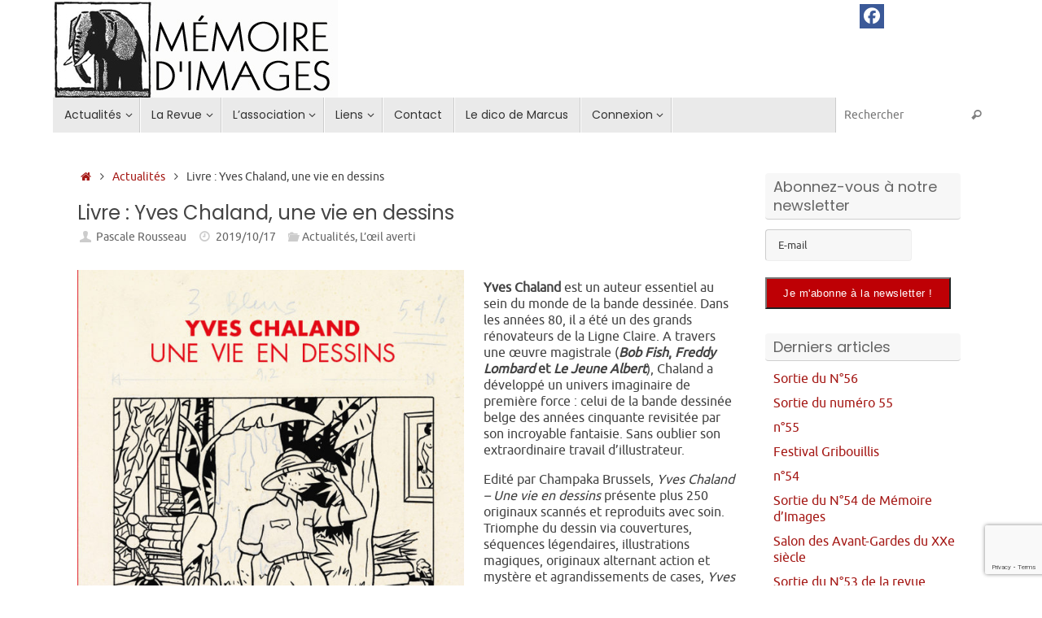

--- FILE ---
content_type: text/html; charset=utf-8
request_url: https://www.google.com/recaptcha/api2/anchor?ar=1&k=6LdmOokUAAAAAMuRRLHzHWgKa7RbYHcyyYPGc5FV&co=aHR0cHM6Ly9tZW1vaXJlZGltYWdlcy5uZXQ6NDQz&hl=en&v=PoyoqOPhxBO7pBk68S4YbpHZ&size=invisible&anchor-ms=20000&execute-ms=30000&cb=iogfas3tdbsz
body_size: 48475
content:
<!DOCTYPE HTML><html dir="ltr" lang="en"><head><meta http-equiv="Content-Type" content="text/html; charset=UTF-8">
<meta http-equiv="X-UA-Compatible" content="IE=edge">
<title>reCAPTCHA</title>
<style type="text/css">
/* cyrillic-ext */
@font-face {
  font-family: 'Roboto';
  font-style: normal;
  font-weight: 400;
  font-stretch: 100%;
  src: url(//fonts.gstatic.com/s/roboto/v48/KFO7CnqEu92Fr1ME7kSn66aGLdTylUAMa3GUBHMdazTgWw.woff2) format('woff2');
  unicode-range: U+0460-052F, U+1C80-1C8A, U+20B4, U+2DE0-2DFF, U+A640-A69F, U+FE2E-FE2F;
}
/* cyrillic */
@font-face {
  font-family: 'Roboto';
  font-style: normal;
  font-weight: 400;
  font-stretch: 100%;
  src: url(//fonts.gstatic.com/s/roboto/v48/KFO7CnqEu92Fr1ME7kSn66aGLdTylUAMa3iUBHMdazTgWw.woff2) format('woff2');
  unicode-range: U+0301, U+0400-045F, U+0490-0491, U+04B0-04B1, U+2116;
}
/* greek-ext */
@font-face {
  font-family: 'Roboto';
  font-style: normal;
  font-weight: 400;
  font-stretch: 100%;
  src: url(//fonts.gstatic.com/s/roboto/v48/KFO7CnqEu92Fr1ME7kSn66aGLdTylUAMa3CUBHMdazTgWw.woff2) format('woff2');
  unicode-range: U+1F00-1FFF;
}
/* greek */
@font-face {
  font-family: 'Roboto';
  font-style: normal;
  font-weight: 400;
  font-stretch: 100%;
  src: url(//fonts.gstatic.com/s/roboto/v48/KFO7CnqEu92Fr1ME7kSn66aGLdTylUAMa3-UBHMdazTgWw.woff2) format('woff2');
  unicode-range: U+0370-0377, U+037A-037F, U+0384-038A, U+038C, U+038E-03A1, U+03A3-03FF;
}
/* math */
@font-face {
  font-family: 'Roboto';
  font-style: normal;
  font-weight: 400;
  font-stretch: 100%;
  src: url(//fonts.gstatic.com/s/roboto/v48/KFO7CnqEu92Fr1ME7kSn66aGLdTylUAMawCUBHMdazTgWw.woff2) format('woff2');
  unicode-range: U+0302-0303, U+0305, U+0307-0308, U+0310, U+0312, U+0315, U+031A, U+0326-0327, U+032C, U+032F-0330, U+0332-0333, U+0338, U+033A, U+0346, U+034D, U+0391-03A1, U+03A3-03A9, U+03B1-03C9, U+03D1, U+03D5-03D6, U+03F0-03F1, U+03F4-03F5, U+2016-2017, U+2034-2038, U+203C, U+2040, U+2043, U+2047, U+2050, U+2057, U+205F, U+2070-2071, U+2074-208E, U+2090-209C, U+20D0-20DC, U+20E1, U+20E5-20EF, U+2100-2112, U+2114-2115, U+2117-2121, U+2123-214F, U+2190, U+2192, U+2194-21AE, U+21B0-21E5, U+21F1-21F2, U+21F4-2211, U+2213-2214, U+2216-22FF, U+2308-230B, U+2310, U+2319, U+231C-2321, U+2336-237A, U+237C, U+2395, U+239B-23B7, U+23D0, U+23DC-23E1, U+2474-2475, U+25AF, U+25B3, U+25B7, U+25BD, U+25C1, U+25CA, U+25CC, U+25FB, U+266D-266F, U+27C0-27FF, U+2900-2AFF, U+2B0E-2B11, U+2B30-2B4C, U+2BFE, U+3030, U+FF5B, U+FF5D, U+1D400-1D7FF, U+1EE00-1EEFF;
}
/* symbols */
@font-face {
  font-family: 'Roboto';
  font-style: normal;
  font-weight: 400;
  font-stretch: 100%;
  src: url(//fonts.gstatic.com/s/roboto/v48/KFO7CnqEu92Fr1ME7kSn66aGLdTylUAMaxKUBHMdazTgWw.woff2) format('woff2');
  unicode-range: U+0001-000C, U+000E-001F, U+007F-009F, U+20DD-20E0, U+20E2-20E4, U+2150-218F, U+2190, U+2192, U+2194-2199, U+21AF, U+21E6-21F0, U+21F3, U+2218-2219, U+2299, U+22C4-22C6, U+2300-243F, U+2440-244A, U+2460-24FF, U+25A0-27BF, U+2800-28FF, U+2921-2922, U+2981, U+29BF, U+29EB, U+2B00-2BFF, U+4DC0-4DFF, U+FFF9-FFFB, U+10140-1018E, U+10190-1019C, U+101A0, U+101D0-101FD, U+102E0-102FB, U+10E60-10E7E, U+1D2C0-1D2D3, U+1D2E0-1D37F, U+1F000-1F0FF, U+1F100-1F1AD, U+1F1E6-1F1FF, U+1F30D-1F30F, U+1F315, U+1F31C, U+1F31E, U+1F320-1F32C, U+1F336, U+1F378, U+1F37D, U+1F382, U+1F393-1F39F, U+1F3A7-1F3A8, U+1F3AC-1F3AF, U+1F3C2, U+1F3C4-1F3C6, U+1F3CA-1F3CE, U+1F3D4-1F3E0, U+1F3ED, U+1F3F1-1F3F3, U+1F3F5-1F3F7, U+1F408, U+1F415, U+1F41F, U+1F426, U+1F43F, U+1F441-1F442, U+1F444, U+1F446-1F449, U+1F44C-1F44E, U+1F453, U+1F46A, U+1F47D, U+1F4A3, U+1F4B0, U+1F4B3, U+1F4B9, U+1F4BB, U+1F4BF, U+1F4C8-1F4CB, U+1F4D6, U+1F4DA, U+1F4DF, U+1F4E3-1F4E6, U+1F4EA-1F4ED, U+1F4F7, U+1F4F9-1F4FB, U+1F4FD-1F4FE, U+1F503, U+1F507-1F50B, U+1F50D, U+1F512-1F513, U+1F53E-1F54A, U+1F54F-1F5FA, U+1F610, U+1F650-1F67F, U+1F687, U+1F68D, U+1F691, U+1F694, U+1F698, U+1F6AD, U+1F6B2, U+1F6B9-1F6BA, U+1F6BC, U+1F6C6-1F6CF, U+1F6D3-1F6D7, U+1F6E0-1F6EA, U+1F6F0-1F6F3, U+1F6F7-1F6FC, U+1F700-1F7FF, U+1F800-1F80B, U+1F810-1F847, U+1F850-1F859, U+1F860-1F887, U+1F890-1F8AD, U+1F8B0-1F8BB, U+1F8C0-1F8C1, U+1F900-1F90B, U+1F93B, U+1F946, U+1F984, U+1F996, U+1F9E9, U+1FA00-1FA6F, U+1FA70-1FA7C, U+1FA80-1FA89, U+1FA8F-1FAC6, U+1FACE-1FADC, U+1FADF-1FAE9, U+1FAF0-1FAF8, U+1FB00-1FBFF;
}
/* vietnamese */
@font-face {
  font-family: 'Roboto';
  font-style: normal;
  font-weight: 400;
  font-stretch: 100%;
  src: url(//fonts.gstatic.com/s/roboto/v48/KFO7CnqEu92Fr1ME7kSn66aGLdTylUAMa3OUBHMdazTgWw.woff2) format('woff2');
  unicode-range: U+0102-0103, U+0110-0111, U+0128-0129, U+0168-0169, U+01A0-01A1, U+01AF-01B0, U+0300-0301, U+0303-0304, U+0308-0309, U+0323, U+0329, U+1EA0-1EF9, U+20AB;
}
/* latin-ext */
@font-face {
  font-family: 'Roboto';
  font-style: normal;
  font-weight: 400;
  font-stretch: 100%;
  src: url(//fonts.gstatic.com/s/roboto/v48/KFO7CnqEu92Fr1ME7kSn66aGLdTylUAMa3KUBHMdazTgWw.woff2) format('woff2');
  unicode-range: U+0100-02BA, U+02BD-02C5, U+02C7-02CC, U+02CE-02D7, U+02DD-02FF, U+0304, U+0308, U+0329, U+1D00-1DBF, U+1E00-1E9F, U+1EF2-1EFF, U+2020, U+20A0-20AB, U+20AD-20C0, U+2113, U+2C60-2C7F, U+A720-A7FF;
}
/* latin */
@font-face {
  font-family: 'Roboto';
  font-style: normal;
  font-weight: 400;
  font-stretch: 100%;
  src: url(//fonts.gstatic.com/s/roboto/v48/KFO7CnqEu92Fr1ME7kSn66aGLdTylUAMa3yUBHMdazQ.woff2) format('woff2');
  unicode-range: U+0000-00FF, U+0131, U+0152-0153, U+02BB-02BC, U+02C6, U+02DA, U+02DC, U+0304, U+0308, U+0329, U+2000-206F, U+20AC, U+2122, U+2191, U+2193, U+2212, U+2215, U+FEFF, U+FFFD;
}
/* cyrillic-ext */
@font-face {
  font-family: 'Roboto';
  font-style: normal;
  font-weight: 500;
  font-stretch: 100%;
  src: url(//fonts.gstatic.com/s/roboto/v48/KFO7CnqEu92Fr1ME7kSn66aGLdTylUAMa3GUBHMdazTgWw.woff2) format('woff2');
  unicode-range: U+0460-052F, U+1C80-1C8A, U+20B4, U+2DE0-2DFF, U+A640-A69F, U+FE2E-FE2F;
}
/* cyrillic */
@font-face {
  font-family: 'Roboto';
  font-style: normal;
  font-weight: 500;
  font-stretch: 100%;
  src: url(//fonts.gstatic.com/s/roboto/v48/KFO7CnqEu92Fr1ME7kSn66aGLdTylUAMa3iUBHMdazTgWw.woff2) format('woff2');
  unicode-range: U+0301, U+0400-045F, U+0490-0491, U+04B0-04B1, U+2116;
}
/* greek-ext */
@font-face {
  font-family: 'Roboto';
  font-style: normal;
  font-weight: 500;
  font-stretch: 100%;
  src: url(//fonts.gstatic.com/s/roboto/v48/KFO7CnqEu92Fr1ME7kSn66aGLdTylUAMa3CUBHMdazTgWw.woff2) format('woff2');
  unicode-range: U+1F00-1FFF;
}
/* greek */
@font-face {
  font-family: 'Roboto';
  font-style: normal;
  font-weight: 500;
  font-stretch: 100%;
  src: url(//fonts.gstatic.com/s/roboto/v48/KFO7CnqEu92Fr1ME7kSn66aGLdTylUAMa3-UBHMdazTgWw.woff2) format('woff2');
  unicode-range: U+0370-0377, U+037A-037F, U+0384-038A, U+038C, U+038E-03A1, U+03A3-03FF;
}
/* math */
@font-face {
  font-family: 'Roboto';
  font-style: normal;
  font-weight: 500;
  font-stretch: 100%;
  src: url(//fonts.gstatic.com/s/roboto/v48/KFO7CnqEu92Fr1ME7kSn66aGLdTylUAMawCUBHMdazTgWw.woff2) format('woff2');
  unicode-range: U+0302-0303, U+0305, U+0307-0308, U+0310, U+0312, U+0315, U+031A, U+0326-0327, U+032C, U+032F-0330, U+0332-0333, U+0338, U+033A, U+0346, U+034D, U+0391-03A1, U+03A3-03A9, U+03B1-03C9, U+03D1, U+03D5-03D6, U+03F0-03F1, U+03F4-03F5, U+2016-2017, U+2034-2038, U+203C, U+2040, U+2043, U+2047, U+2050, U+2057, U+205F, U+2070-2071, U+2074-208E, U+2090-209C, U+20D0-20DC, U+20E1, U+20E5-20EF, U+2100-2112, U+2114-2115, U+2117-2121, U+2123-214F, U+2190, U+2192, U+2194-21AE, U+21B0-21E5, U+21F1-21F2, U+21F4-2211, U+2213-2214, U+2216-22FF, U+2308-230B, U+2310, U+2319, U+231C-2321, U+2336-237A, U+237C, U+2395, U+239B-23B7, U+23D0, U+23DC-23E1, U+2474-2475, U+25AF, U+25B3, U+25B7, U+25BD, U+25C1, U+25CA, U+25CC, U+25FB, U+266D-266F, U+27C0-27FF, U+2900-2AFF, U+2B0E-2B11, U+2B30-2B4C, U+2BFE, U+3030, U+FF5B, U+FF5D, U+1D400-1D7FF, U+1EE00-1EEFF;
}
/* symbols */
@font-face {
  font-family: 'Roboto';
  font-style: normal;
  font-weight: 500;
  font-stretch: 100%;
  src: url(//fonts.gstatic.com/s/roboto/v48/KFO7CnqEu92Fr1ME7kSn66aGLdTylUAMaxKUBHMdazTgWw.woff2) format('woff2');
  unicode-range: U+0001-000C, U+000E-001F, U+007F-009F, U+20DD-20E0, U+20E2-20E4, U+2150-218F, U+2190, U+2192, U+2194-2199, U+21AF, U+21E6-21F0, U+21F3, U+2218-2219, U+2299, U+22C4-22C6, U+2300-243F, U+2440-244A, U+2460-24FF, U+25A0-27BF, U+2800-28FF, U+2921-2922, U+2981, U+29BF, U+29EB, U+2B00-2BFF, U+4DC0-4DFF, U+FFF9-FFFB, U+10140-1018E, U+10190-1019C, U+101A0, U+101D0-101FD, U+102E0-102FB, U+10E60-10E7E, U+1D2C0-1D2D3, U+1D2E0-1D37F, U+1F000-1F0FF, U+1F100-1F1AD, U+1F1E6-1F1FF, U+1F30D-1F30F, U+1F315, U+1F31C, U+1F31E, U+1F320-1F32C, U+1F336, U+1F378, U+1F37D, U+1F382, U+1F393-1F39F, U+1F3A7-1F3A8, U+1F3AC-1F3AF, U+1F3C2, U+1F3C4-1F3C6, U+1F3CA-1F3CE, U+1F3D4-1F3E0, U+1F3ED, U+1F3F1-1F3F3, U+1F3F5-1F3F7, U+1F408, U+1F415, U+1F41F, U+1F426, U+1F43F, U+1F441-1F442, U+1F444, U+1F446-1F449, U+1F44C-1F44E, U+1F453, U+1F46A, U+1F47D, U+1F4A3, U+1F4B0, U+1F4B3, U+1F4B9, U+1F4BB, U+1F4BF, U+1F4C8-1F4CB, U+1F4D6, U+1F4DA, U+1F4DF, U+1F4E3-1F4E6, U+1F4EA-1F4ED, U+1F4F7, U+1F4F9-1F4FB, U+1F4FD-1F4FE, U+1F503, U+1F507-1F50B, U+1F50D, U+1F512-1F513, U+1F53E-1F54A, U+1F54F-1F5FA, U+1F610, U+1F650-1F67F, U+1F687, U+1F68D, U+1F691, U+1F694, U+1F698, U+1F6AD, U+1F6B2, U+1F6B9-1F6BA, U+1F6BC, U+1F6C6-1F6CF, U+1F6D3-1F6D7, U+1F6E0-1F6EA, U+1F6F0-1F6F3, U+1F6F7-1F6FC, U+1F700-1F7FF, U+1F800-1F80B, U+1F810-1F847, U+1F850-1F859, U+1F860-1F887, U+1F890-1F8AD, U+1F8B0-1F8BB, U+1F8C0-1F8C1, U+1F900-1F90B, U+1F93B, U+1F946, U+1F984, U+1F996, U+1F9E9, U+1FA00-1FA6F, U+1FA70-1FA7C, U+1FA80-1FA89, U+1FA8F-1FAC6, U+1FACE-1FADC, U+1FADF-1FAE9, U+1FAF0-1FAF8, U+1FB00-1FBFF;
}
/* vietnamese */
@font-face {
  font-family: 'Roboto';
  font-style: normal;
  font-weight: 500;
  font-stretch: 100%;
  src: url(//fonts.gstatic.com/s/roboto/v48/KFO7CnqEu92Fr1ME7kSn66aGLdTylUAMa3OUBHMdazTgWw.woff2) format('woff2');
  unicode-range: U+0102-0103, U+0110-0111, U+0128-0129, U+0168-0169, U+01A0-01A1, U+01AF-01B0, U+0300-0301, U+0303-0304, U+0308-0309, U+0323, U+0329, U+1EA0-1EF9, U+20AB;
}
/* latin-ext */
@font-face {
  font-family: 'Roboto';
  font-style: normal;
  font-weight: 500;
  font-stretch: 100%;
  src: url(//fonts.gstatic.com/s/roboto/v48/KFO7CnqEu92Fr1ME7kSn66aGLdTylUAMa3KUBHMdazTgWw.woff2) format('woff2');
  unicode-range: U+0100-02BA, U+02BD-02C5, U+02C7-02CC, U+02CE-02D7, U+02DD-02FF, U+0304, U+0308, U+0329, U+1D00-1DBF, U+1E00-1E9F, U+1EF2-1EFF, U+2020, U+20A0-20AB, U+20AD-20C0, U+2113, U+2C60-2C7F, U+A720-A7FF;
}
/* latin */
@font-face {
  font-family: 'Roboto';
  font-style: normal;
  font-weight: 500;
  font-stretch: 100%;
  src: url(//fonts.gstatic.com/s/roboto/v48/KFO7CnqEu92Fr1ME7kSn66aGLdTylUAMa3yUBHMdazQ.woff2) format('woff2');
  unicode-range: U+0000-00FF, U+0131, U+0152-0153, U+02BB-02BC, U+02C6, U+02DA, U+02DC, U+0304, U+0308, U+0329, U+2000-206F, U+20AC, U+2122, U+2191, U+2193, U+2212, U+2215, U+FEFF, U+FFFD;
}
/* cyrillic-ext */
@font-face {
  font-family: 'Roboto';
  font-style: normal;
  font-weight: 900;
  font-stretch: 100%;
  src: url(//fonts.gstatic.com/s/roboto/v48/KFO7CnqEu92Fr1ME7kSn66aGLdTylUAMa3GUBHMdazTgWw.woff2) format('woff2');
  unicode-range: U+0460-052F, U+1C80-1C8A, U+20B4, U+2DE0-2DFF, U+A640-A69F, U+FE2E-FE2F;
}
/* cyrillic */
@font-face {
  font-family: 'Roboto';
  font-style: normal;
  font-weight: 900;
  font-stretch: 100%;
  src: url(//fonts.gstatic.com/s/roboto/v48/KFO7CnqEu92Fr1ME7kSn66aGLdTylUAMa3iUBHMdazTgWw.woff2) format('woff2');
  unicode-range: U+0301, U+0400-045F, U+0490-0491, U+04B0-04B1, U+2116;
}
/* greek-ext */
@font-face {
  font-family: 'Roboto';
  font-style: normal;
  font-weight: 900;
  font-stretch: 100%;
  src: url(//fonts.gstatic.com/s/roboto/v48/KFO7CnqEu92Fr1ME7kSn66aGLdTylUAMa3CUBHMdazTgWw.woff2) format('woff2');
  unicode-range: U+1F00-1FFF;
}
/* greek */
@font-face {
  font-family: 'Roboto';
  font-style: normal;
  font-weight: 900;
  font-stretch: 100%;
  src: url(//fonts.gstatic.com/s/roboto/v48/KFO7CnqEu92Fr1ME7kSn66aGLdTylUAMa3-UBHMdazTgWw.woff2) format('woff2');
  unicode-range: U+0370-0377, U+037A-037F, U+0384-038A, U+038C, U+038E-03A1, U+03A3-03FF;
}
/* math */
@font-face {
  font-family: 'Roboto';
  font-style: normal;
  font-weight: 900;
  font-stretch: 100%;
  src: url(//fonts.gstatic.com/s/roboto/v48/KFO7CnqEu92Fr1ME7kSn66aGLdTylUAMawCUBHMdazTgWw.woff2) format('woff2');
  unicode-range: U+0302-0303, U+0305, U+0307-0308, U+0310, U+0312, U+0315, U+031A, U+0326-0327, U+032C, U+032F-0330, U+0332-0333, U+0338, U+033A, U+0346, U+034D, U+0391-03A1, U+03A3-03A9, U+03B1-03C9, U+03D1, U+03D5-03D6, U+03F0-03F1, U+03F4-03F5, U+2016-2017, U+2034-2038, U+203C, U+2040, U+2043, U+2047, U+2050, U+2057, U+205F, U+2070-2071, U+2074-208E, U+2090-209C, U+20D0-20DC, U+20E1, U+20E5-20EF, U+2100-2112, U+2114-2115, U+2117-2121, U+2123-214F, U+2190, U+2192, U+2194-21AE, U+21B0-21E5, U+21F1-21F2, U+21F4-2211, U+2213-2214, U+2216-22FF, U+2308-230B, U+2310, U+2319, U+231C-2321, U+2336-237A, U+237C, U+2395, U+239B-23B7, U+23D0, U+23DC-23E1, U+2474-2475, U+25AF, U+25B3, U+25B7, U+25BD, U+25C1, U+25CA, U+25CC, U+25FB, U+266D-266F, U+27C0-27FF, U+2900-2AFF, U+2B0E-2B11, U+2B30-2B4C, U+2BFE, U+3030, U+FF5B, U+FF5D, U+1D400-1D7FF, U+1EE00-1EEFF;
}
/* symbols */
@font-face {
  font-family: 'Roboto';
  font-style: normal;
  font-weight: 900;
  font-stretch: 100%;
  src: url(//fonts.gstatic.com/s/roboto/v48/KFO7CnqEu92Fr1ME7kSn66aGLdTylUAMaxKUBHMdazTgWw.woff2) format('woff2');
  unicode-range: U+0001-000C, U+000E-001F, U+007F-009F, U+20DD-20E0, U+20E2-20E4, U+2150-218F, U+2190, U+2192, U+2194-2199, U+21AF, U+21E6-21F0, U+21F3, U+2218-2219, U+2299, U+22C4-22C6, U+2300-243F, U+2440-244A, U+2460-24FF, U+25A0-27BF, U+2800-28FF, U+2921-2922, U+2981, U+29BF, U+29EB, U+2B00-2BFF, U+4DC0-4DFF, U+FFF9-FFFB, U+10140-1018E, U+10190-1019C, U+101A0, U+101D0-101FD, U+102E0-102FB, U+10E60-10E7E, U+1D2C0-1D2D3, U+1D2E0-1D37F, U+1F000-1F0FF, U+1F100-1F1AD, U+1F1E6-1F1FF, U+1F30D-1F30F, U+1F315, U+1F31C, U+1F31E, U+1F320-1F32C, U+1F336, U+1F378, U+1F37D, U+1F382, U+1F393-1F39F, U+1F3A7-1F3A8, U+1F3AC-1F3AF, U+1F3C2, U+1F3C4-1F3C6, U+1F3CA-1F3CE, U+1F3D4-1F3E0, U+1F3ED, U+1F3F1-1F3F3, U+1F3F5-1F3F7, U+1F408, U+1F415, U+1F41F, U+1F426, U+1F43F, U+1F441-1F442, U+1F444, U+1F446-1F449, U+1F44C-1F44E, U+1F453, U+1F46A, U+1F47D, U+1F4A3, U+1F4B0, U+1F4B3, U+1F4B9, U+1F4BB, U+1F4BF, U+1F4C8-1F4CB, U+1F4D6, U+1F4DA, U+1F4DF, U+1F4E3-1F4E6, U+1F4EA-1F4ED, U+1F4F7, U+1F4F9-1F4FB, U+1F4FD-1F4FE, U+1F503, U+1F507-1F50B, U+1F50D, U+1F512-1F513, U+1F53E-1F54A, U+1F54F-1F5FA, U+1F610, U+1F650-1F67F, U+1F687, U+1F68D, U+1F691, U+1F694, U+1F698, U+1F6AD, U+1F6B2, U+1F6B9-1F6BA, U+1F6BC, U+1F6C6-1F6CF, U+1F6D3-1F6D7, U+1F6E0-1F6EA, U+1F6F0-1F6F3, U+1F6F7-1F6FC, U+1F700-1F7FF, U+1F800-1F80B, U+1F810-1F847, U+1F850-1F859, U+1F860-1F887, U+1F890-1F8AD, U+1F8B0-1F8BB, U+1F8C0-1F8C1, U+1F900-1F90B, U+1F93B, U+1F946, U+1F984, U+1F996, U+1F9E9, U+1FA00-1FA6F, U+1FA70-1FA7C, U+1FA80-1FA89, U+1FA8F-1FAC6, U+1FACE-1FADC, U+1FADF-1FAE9, U+1FAF0-1FAF8, U+1FB00-1FBFF;
}
/* vietnamese */
@font-face {
  font-family: 'Roboto';
  font-style: normal;
  font-weight: 900;
  font-stretch: 100%;
  src: url(//fonts.gstatic.com/s/roboto/v48/KFO7CnqEu92Fr1ME7kSn66aGLdTylUAMa3OUBHMdazTgWw.woff2) format('woff2');
  unicode-range: U+0102-0103, U+0110-0111, U+0128-0129, U+0168-0169, U+01A0-01A1, U+01AF-01B0, U+0300-0301, U+0303-0304, U+0308-0309, U+0323, U+0329, U+1EA0-1EF9, U+20AB;
}
/* latin-ext */
@font-face {
  font-family: 'Roboto';
  font-style: normal;
  font-weight: 900;
  font-stretch: 100%;
  src: url(//fonts.gstatic.com/s/roboto/v48/KFO7CnqEu92Fr1ME7kSn66aGLdTylUAMa3KUBHMdazTgWw.woff2) format('woff2');
  unicode-range: U+0100-02BA, U+02BD-02C5, U+02C7-02CC, U+02CE-02D7, U+02DD-02FF, U+0304, U+0308, U+0329, U+1D00-1DBF, U+1E00-1E9F, U+1EF2-1EFF, U+2020, U+20A0-20AB, U+20AD-20C0, U+2113, U+2C60-2C7F, U+A720-A7FF;
}
/* latin */
@font-face {
  font-family: 'Roboto';
  font-style: normal;
  font-weight: 900;
  font-stretch: 100%;
  src: url(//fonts.gstatic.com/s/roboto/v48/KFO7CnqEu92Fr1ME7kSn66aGLdTylUAMa3yUBHMdazQ.woff2) format('woff2');
  unicode-range: U+0000-00FF, U+0131, U+0152-0153, U+02BB-02BC, U+02C6, U+02DA, U+02DC, U+0304, U+0308, U+0329, U+2000-206F, U+20AC, U+2122, U+2191, U+2193, U+2212, U+2215, U+FEFF, U+FFFD;
}

</style>
<link rel="stylesheet" type="text/css" href="https://www.gstatic.com/recaptcha/releases/PoyoqOPhxBO7pBk68S4YbpHZ/styles__ltr.css">
<script nonce="eRoO0USRT_kFbFPh4YMERg" type="text/javascript">window['__recaptcha_api'] = 'https://www.google.com/recaptcha/api2/';</script>
<script type="text/javascript" src="https://www.gstatic.com/recaptcha/releases/PoyoqOPhxBO7pBk68S4YbpHZ/recaptcha__en.js" nonce="eRoO0USRT_kFbFPh4YMERg">
      
    </script></head>
<body><div id="rc-anchor-alert" class="rc-anchor-alert"></div>
<input type="hidden" id="recaptcha-token" value="[base64]">
<script type="text/javascript" nonce="eRoO0USRT_kFbFPh4YMERg">
      recaptcha.anchor.Main.init("[\x22ainput\x22,[\x22bgdata\x22,\x22\x22,\[base64]/[base64]/[base64]/[base64]/[base64]/[base64]/[base64]/[base64]/[base64]/[base64]\\u003d\x22,\[base64]\x22,\x22RsKDfUbCiipawoJBw5zCh2RSdCRHw7PCqWAswohlA8OPG8O0BSgpGyBqwp7Ct2B3wpXCu1fCu1LDu8K2XUnCgE9WJcOPw7F+w50SHsOxIGEYRsO+R8KYw6xvw60vNi1ha8O1w5/Ct8OxL8K+KC/CqsKfIcKMwp3Dk8OPw4YYw6bDrMO2wqp3HCoxwpPDtsOnTUHDn8O8TcOVwq80UMOXeVNZWAzDm8K7b8K0wqfCkMOzcG/CgQHDhWnCpzZYX8OAAsOBwozDj8OQwpVewqpgdnhuPcOEwo0RNMOLSwPCtcK+bkLDnA0HVGleNVzCtsKOwpQvMCbCicKCdVTDjg/CrcKew4N1EcOBwq7Ck8KufsONFWHDicKMwpM2woPCicKdw6jDukLCkl0pw5kFwo8Hw5XCi8K/wpfDocOJeMKlLsO8w7p0wqTDvsKlwq9Ow6zCrw9eMsKkP8OaZVzCt8KmH0bChMO0w4cSw7hnw4MWHcOTZMKvw5kKw5vCq1vDisKnwqnCiMO1GxEaw5IAYcKBasKfVsKUdMOqVifCtxM5wpnDjMOJwoPCpFZodcKpTUg/csOVw65bwrZmO3DDhRRTw5dPw5PCmsKow7cWA8OFwrHCl8O/CWHCocKvw7k4w5xew44kIMKkw4BHw4N/OznDux7Ck8KVw6Utw7gSw53Cj8KdJcKbXzvDqMOCFsOGGXrCmsKqJBDDtm1OfRPDgivDu1k4a8OFGcKbwonDssK0bsKewro7w4k6UmEwwpshw5DCmMO7YsKLw604wrY9G8K3wqXCjcOjwo0SHcKqw55mwp3CgELCtsO5w73Cm8K/[base64]/DjcOAw4rCqsOqW8OSEsKgX8OYUMOSwrp/VMKyez8swq/DkFLDjMKJS8Opw6YmdsOce8O5w7x5w5kkwovCpsKVRC7DngLCjxAwwqrCilvCjsOVdcOIwooBcsK4PQJ5w54hesOcBDIiXUl1wrPCr8Kuw6/DnWAifcKcwrZDG3DDrRAfWsOffsKww4kZwpBqw5RvwoPDn8KUDMOdf8KTwqLDjm/DrVBhwpXCt8KuLMOsaMKgecONdcOEEsKOSsOiKwRdWcONJBxKSXY/[base64]/CgxjCkMK2HFQDBEA3wrTCt8ONGMKQwrPCvsObJ8KAfMOHG0XDoMOjLXDCo8OiECtLw5c6YCAswoUDwoQieMO/wpgmw77CosOiwqoNOHXChn1BNXbDk3XDqsK5w7zCgcKQasOqw6jDtWZmw7R2aMKxw6Nbf1rClsK+esKXwq8XwpALbUQPD8OOw5nDrMOyQMKCCcOJw6nCtwJ1w4TChsKYY8K7JTjDjHZIwpjDl8K7wozDu8K6w6V/[base64]/ClMKtwpEFw4bDijQKwqnCjMKmMwcmdR7Dsw53XMKGZnLDlMOTwqTDmgnDmMOQw5bCsMOrwpo8McOSWcKhAcOYwr/DoUNvwoFawo7CgVwQHMKsaMKPURbCsHcIEMKjwojDvsOzKAkOC1PCim7ChEDCq08WF8OQasOVV03CqFLDmg3DplfDrcOAdMO2wq3Cu8OQwot4Ei3DucOkIsONwp7ClcK/MMKJWwh8QnbDncOYPcOTOHoCw7xZw7HDgwkYw6DDoMKLwp46w68FUlMXDi5bwqxXwrvCl1kORcKew5TCrQAYCjzDrBRBAMOfZcO/[base64]/CmD50H35Qw6HDnSFKVjhINsKNQMOcLj3DvMK8SMOdw5cvSFBCwoXDuMOCB8K6WSwjOsOewrLCjBvCs0k7wpLChsOlwofCj8K4w6PCosKbw74mw4fCtMODO8O/wqLClTJUwocOeHLCoMK0w7PDsMKEDMOIOVDDoMOfVhrDv2bDncKTw78+JMKdwpjDlxDDiMOYcxtrScKxYcKsw7DDl8KHwoNLwq/[base64]/DsWbCik7CmsOrwovDi8K4McKRJw5owoDCnzQKJcK8w6/DlGErMBrCmw1ywrhUI8KdPxjDo8ObJsK5NBt5ZAMCYsOcCS3CmMO1w6ghGUc4wp3ConNFwr7CtMOQTzgNWR1Sw4UywqbCisOLw7jCig/DvcOjBsO/wqbCtC3DlWnDpwNeM8OIfyvCg8KeccODwpRzwpjCn33Ct8KpwodNw71iwrnCo3l5SMK3NFgMwo94w6cwwqfCng4LccK7w4NXwpXDu8O9w5/DkwMrFnnDpcOEwpo+w4XDmzJ7dsOEBMKfw7VHw7FCT1DDvcOrwoLDvCEBw7HCrEc5w4fDpmENwrjDj2ttwr9caTrDrBrCmMKZw5PChMOHwrJXw4XDmsKFFUrCpsK5TsK6wrxDwp0Xw4TCqSMAwpk+wqrDoHN/w4DDosKtwqxoSj/CqV81w5XDiGnDlmPCrsO/[base64]/Du8KmcAjDt8KwFi86GcKbYMO4w7/Dii3DncKTw6jDucO7wo3DvnlZCAQhwokiIDPDiMODw601w5I/w5Eawq/Cs8O7DyUvw4puw7PCt0zCm8OCdMOHL8OlwobDp8K5bUIVwrcXWF4VGsKHw7fCkiTDtMOFwoEOVMOyCTt9w7TColvDuBvDuH7CqcOZwpMyCMOgwp7DqcKAXcK0w79Mw6rCgTPDi8O2LsOrwqYuwpUZZnkSw4HCgcKDTRNkwp5dwpbCl1xiwqk/[base64]/Cu8K7wp/[base64]/Dv0d/GzbDthUhwozDsEvCsWrCtDB5woYswozCn2JeJnQJdMKcL2A2TMOlwpIMw70dw4gWwpArbA7DnDFdCcOneMKjw43CscOCw4LCnkUebsOrwroKZ8OQFGQ3WkoawrobwohcwonDlcOrGsOaw4bDu8OWGAQvCH/[base64]/Cu8Osw6lFwpxXwpIRfjPDpkTClCIlw7TDrsOoRsOJIHwQwp4nwr7CpsOqwp/ChcKkw4fCsMKwwoV/[base64]/TcKNwoMeSw3CiMO7wrzDlsO5w5k7w4LCihllesOBP2rDm8O3d3AIwpkWwqQLM8KRw5J7w6VKwqPDnVvDjsK3AsK3wq9ow6Now7nCjjVyw6XDrl7CkMOCw4VzXTVxwqbCilpdwqNVTcO/wqDCr3k5woTDtMKGD8O1HgbCvHfCsVN1w5trw5E4VsOdZEgqwpHCrcKLw4LDj8O2w5/DisOHOMKtesOcwqvCu8KGwqHDrsKRN8OAwqoVwp5LdcOow67DqcOUw6fDsMKnw7bCvREpwrDCn3hRKhXCrCPCiAMQwrjCpcOuWMOdwpXDkcKRw4lIRBPCvSzCvsKww7PCrB8MwrAxdcODw5bClMKiw6PCjMKpJcKADcKEw4LCkcOhw4PColnCsExiwozCkQPDlA9ew7/[base64]/CoMKzUXRBwrUQwpVGwpsvDUAiwrhww4XDqXR6AMOTRMK/wp5ZXWcgDWbDhAEDw4HDnT7DmMKteVTDnMOfLcO/w7HDvcOtAsKWOcOcHDvCtMOGNiBqw7MjesKqBMOrwpjDtj0RE3DDlAgDw6VxwpcbSic0FcKwacKAwogkw6Yow5t4LcKRwqpJw5hxTMK3G8KdwogDwo7CusO0JQQVE27CkMKMw7nDssOWwpHCh8KpwrZ4eEnDqsO7ZcOSw6/[base64]/[base64]/DrsKvw7nDmUUkwrgaw6Jew67DowLDsizDgQbDmcKZcEjDosKhwr/[base64]/CssKcwpDChknDqMK2wrMzUB1NBUk0wovDj8Onex7DkSMzXsOkw5pew509wqR6B1jCscOvMWbDrsKRLcOlw4TDmRdEwrzCpFNmw6UywpnDiVLDm8O9wotaNMKbwoDDq8Oyw7TCncKXwr90JDXDsCRWX8OXwpDCg8O7w4/DtsKbwqvCrMKfLcOsfmfCisKlwpolA3xYBsOTY2rCssOAwqTCicOaacKlwpPDoHzDjMKEwoPDk008w6rCjMK8GsO+HMOIfFhgD8OtTy10NAzDu3c3w4h/ISFQJMOXw6fDo1LDvB7DuMOcH8OuSMOrwrzDvsKRwp/CkQEiw5l4w5UxbFccw6HDp8KffWJuS8O1wqp1WcO5woHCknPDgcKkO8KlTsKQaMKffMKdw69pwr1cw48Vwr0HwrkVZjjDixbCq1pZw7I/w7IlIS3CssKIwobDpMOeDGTDgSfDn8KiwqjCmANnw5XDt8KyDMKpZsKAw6/DsFNOw5TCvgnCq8KRwpLCg8OgV8KnODQ7w4bCu3VKwoAMwq9VPVFHdljDlcOrwrdqRjZXwr/[base64]/DmRTDgEDChnQHUAvCiQHCnnBpBhVEQcOaN8ONwpcuZHPCgzQfEMKsYWVqw7oWwrXDr8KqcMOjwqrDs8KbwqB0w4xkE8KkBVnDhcOcd8Oxw6vDqzTCg8KmwqYkWcKsJyzDiMKyBW5kTsOJw6TCqF/DpsO0Kx1/wrvDjDXCkMOSwprCuMOzXRvClMKrwq7DuSjCnxg6wrnDlMKPwpxhw6MEworDvcK4wrDDmwTDqcOIwoHCjEF/w6Y9w48Ow4fDusKaecKRw4x3E8OTVMOqbxHCh8KUwosMw6LCqzLCiCliUyvClgclwqXDkx8Rbi7CuC7DqcKQdsKdw4xJagzDucO0PywrwrPCp8Okw7XDp8KyRMOlwrd6Gn3CucOrQnURw7TCpGTDlsK7wrbDqz/DgmPCjMOyUm99aMKfw6QaIHLDj8Kcwr4vNnbCksKYSMKKXRl2GsOsUGdmBMK4UsKGOHItbMKJw4fDtcKRD8O5dA8Lw4vDoDsIw7nCmi3DncK+woA2Dn7Cu8KsWMKkLcOJa8ONBipVw4s8w6DCnR/DrMOsOE3CrMKhwq7DmcOqD8KnSGAxFMK+w5bDiAMhYVAOwqHDiMOlIMKOGFlnIcOQwoLDmMOOw790w5XDtcK7Ky/CmmRzYiMPUcOiw4gqwqnDjlrDpMKIKsODVMO2WxJdwqVbUQx2WGN3wpkvwrjDssKcJcKYwqLCkkfClMO+DcOSw7N7w5IZw5ICK0J8RCbDuxFGJMKzwrtOeW/[base64]/[base64]/[base64]/ClMKQNcOwXnJHDsOCwoIKFUjCpsK+wo/[base64]/Dgz3ClsKhcMOMGcOuwqjCncO8KW7CpMOiwpLCmTUZw6jCiWFsRcOaXn0cwovDjlbDmsKswqrDucOiw6ADdcOdwrnCgcO1DcKiwr5lwrbDlsKWw53CuMKTG0YwwpBUL2/CpHTDrX3ChAHCqVnDm8OdHRVPwrzDsXnCnA12chXCosK7HsK8w7/DrcKbIsO/[base64]/JQlqGMOawrVJw6vCmh/CvVoCE1rDrMOlwr8fwoPChwTCqsKqwrgOw6tYOR/CvyJxwqnCvcKJCMKOw4dJw5RPVsOSVVUGw6XCswDDncOZw6QNfl0zPGfDpXzCuA5PwqzDpzPCpcOIZlnCusONYXzCq8OdFB4Twr7DncOZw7bCvMOyLEpYecKpw7kNPE96wpEbCMKtb8Kww558VsKHDjl6Q8O5OcOJw5PCpsO/wpkeTcKQPQ/CncO7OQHCrsKVwo3Cl03DusOWFFB/NMOgw6vDqHAjw47CosOZZcOGw51bM8KkRXPCg8KcwpDCjRzCskAcwqQNUHFRwr3CpBBUw6JKw6HDusKyw6jDsMKiEks5w5J8wr1fOsK+ZlPDmgLCiB1bw6/Cl8KqP8KCP19wwqtIwoPCojQWZhlcKTdwwoXCjMKIAcO+w7TCjsKeDDgiMR9LFmDCpCzCn8Ome03Dl8OFTcO3FsOFw7k/w6snwrrCoVpAAsOswocSfMKCw7XCpsOULcOPXjfCrsK4DBfCp8O7XsO6w5bDkwLCssKPw5zDrmrCnxTDoXfDpTARwpghw7QfFsOYwpYyCQ5ewq/Doi/[base64]/Cs8K/w5HCnS4yCsOlwo7DqMO/KHYqfmVFwrA6YcOewoLCil1lwpFwTww0w6hSw4fCmBIMfTFnw5dYUcO9BMKFwozDgMKvw6M+w4nCiBbDpcOYwpkZB8KXwoJtw4FwaVETw504bcKxOhvDrsO9AsO/UMKRE8OxFsOxYBDCjsO/[base64]/[base64]/DqMOywo3DqStyw7YsJsOBw7DDoDPDm8OKE8Ozwp1uw4I8wp5ewoJFGwHDuWA+w6ozR8Ovw4ZPHMKxU8OFNDkbw57DsC7CvFLCgGbDqmnCin/DvV40SxfCgU7CsHJFUsO+wp4mwqBMwqtkwqN1w5llRsO4IT3Di1ZsCMKYw4EVcxJmwolaMsKYw6Jrw5PDqcOZwoBfEcOlwo4fUcKtwr7DrMKkw4rCgih3wrTCqzMaJ8K5KMOracKYw49OwpwFw51hZnLCicOvB1jCo8KpElN0woLDrhkEdADCg8OSwrUfwq90TBZ/[base64]/[base64]/CtDZxwpLCtynCkkQzw5U6w6nDozvDpMKoaMKtwrTDtsOzw7A8MCRrw5F5N8K9wpjCi0PCgMObw4Y4wrvCoMK0w63CgGN/w5LDgCZ/YMOfMz4hwqTDgcOIwrbDnWx1IsOpKcOYwp5UdsKdbVFiwr1/fMOdwosMw4Uhw5LDtUgnw7XDt8Kew7zCp8OaNn0mMcOVJSHCrXbDljkdwpjCg8KMw7XDvzLClsOmLEfDoMOewpbCmsOZMwDChnXDhHE9woXClMKnKMKIAMKew6N9woTCncOywqAJw53ClMKCw7vCujvDvE52FsOOwoYMCE/[base64]/DlHjDn8KPwpg1worCtcO1woEPeSpvNMO/Ums4wpPCjSFdbF9ZbsO1VcOewojDvggJwpnCqTdCwr3ChcOWwqt5woLCjkbCvXDCjsKJR8KkK8Oxw4R4wqcxwqTDlcOgYX0yfC3CjMOfw5YHw6jDsRp3w6cmKcKEwp7CmsKRQcKBw7XDvcKfw686w65YAlFZwr8TAx/CqVPChMOeCVLCjWrCsxxOPsOWwq7Doj4Cwo7CicKNAG50w7XDjMO9fsKtB3fDjA/CuBIQwq99RjHCpsK0w4ROZA/[base64]/CvcKKS8KIw7zCpsOhFcOOQcK1I8OzwphVZsOfQcOvw7bCk8OGwpggwo9pw6Ugw64Zw5XDisODwovCgMKQWH5zECMRdwhLw5gNw4nDv8Kww6zDnxrDsMOrbC1mwptxFhQWwpoMFXjCpxTDtjkhwp90w6kkwqd1w5kzw7rDiC9aKsOvwqrDlw9lwrfCr03DlsKPVcOkw4/DgMK5w6/DkcOJw43DvhPCsnhnw6zDgRd4DMOsw4omwpDDvT7CuMK2a8KBwqvDlMOdH8Kuwo4zKj3Dn8OXCgNGH3JkCBV3M0PCjsOOVWw0wrlAwq5UExprwoPDmcOER0xpbcKSNF9NZDYqc8O/YcONBMKXCMKZwp4Lw6xtwrcSwqkTw6tNRTRoRnJ8wrRJdDbDuMOMw61cwr7DuC3DkwbCgsOdw4HCgWvDj8Osf8OBw7gxwpvCiV89DBJgMMK7NDA1EMOYDcKKZwzCjUnDj8K2GSlMwo9Mw55fwrnCmsKSbXsza8ORw67CvRbDnj/[base64]/CgBsBw59vWB0wwrxUw7nCggRgwo1mO8KDwr/Dp8OKw5oYwqp5PsOZw7XDosKlEcKiwqLDlyfCmVPCr8Oqw4zDjzFuL1FiwqrDuB7DhcKAJyDCqABtw7bDrAjCu3BMw4tLwrvDvcO+woF2wq3CrxTDpMKqwogULCM7wp8vLsKgw5LChlTDgErCtAXCsMOiw5whwofDh8OkwozCsyUzRcOBwp/DrMK0wpIfNUnDr8O2wpozdMKKw5zCrMOuw4/DrMKxw5DDoxDDjsKKwpY5w6FRw5gGL8OtUsKUwo9BNcOdw6rCoMOtw44ZfkA+WFrCrXjCi0rDgmrCm1sVaMKJb8OeJcKzbTQLw6wsIzHCoXHCh8OfGMK5w6zCiEROwrhDCMOAHMKEwrJJTsKfR8KeAhRpw5xYWQBjV8Oyw5fDjUnCq2oOwqnDlcKEWsKZw7/CnXTCj8KKVMOAEQUxGsKiUTRyw7kXw6Imw4Yuw5s7w4EWRMORwo4Ew5zDnMO5wr0gwojDmWIBc8KlUsOyKMKNw4/DmFY1RMKWHMKqY1rCkHHDtlvDqn9uSlDCr20Dw5XDjW3CsXMGR8K8w4PDssOmw5DCogc5WMOZC2oUw69FwqjDngPCrMOww7Y0w4PDqsOWecO/S8KpSMKna8K/wqciQsOpEUE/fMKHw4nCoMKnwrvCpcKVw4bChcOfO35mP2/CqsOxFjFGegUKUDZdw6bCkcKFAhLCpsOAMknCq1hIwos7w7XCqsOkw5xZCcO4wroORCrCqsOWw5JvPBrDg2Fow7XCjsKuwrDCkh3DrFHDh8KxwpYcw6UFY0Iyw6rCtjDCrsKswr5Hw4HCpMO6ZMOWwqgIwoxxwqLDrV/DmcOQKlTDjsOKwojDvcOIQsK0w4VCwq5ESWEgPTlSMUHDjVxTwowEw6jDosKqw6/DqMOrMcOAwoYLdsKCbcK7w6TCvDAUHhbCiSfDrnzDv8KXw6/DrMOdwoxVw44FWDDDkg7CqAjCkTHDt8Odw7VUEMOywq8/YcKpGMOVBMKbw73Co8KlwoV/[base64]/CqS0cwrrClsKfw4vCqGLCqTjClsOkw4gnw4PDsnBqGcK8w5wtw57Csg7DqUfDg8OWwrLDmh3CiMOUw4DDhlHDksK6wpTCqsKow6DCqFksdsOsw6g8w6bCpMOEUkbCrMOtciPDqQ3Ds0Nxw6/[base64]/Ck8KsU0RGJ3JBXWp+wqfCuUtzQzZAVD/DuiDDrlDCkHMyw7HDgTEUwpXChD3CuMKdw6EcRFJgJsKtenTDqcKwwpgrRQzCvSkDw4PDk8KGXMOzNQ/Dig8Iw6ApwokkcsOOK8OIw4DCjMOgwrNHMghxcVjDsDrDoADDq8O/w74gTsK+w5rDqnQ7JUbDsF3DjsKHw7/[base64]/DjMKLwoMQwoQKOcOYwqLCihkfwpLDhMOjFQnChzc8w49Cw4vDv8KFw6IvwpjCslIIw5g2wppOdWLCu8K+DcOWIcOgLcKgfMKsAkZ/cRhqQ2zCl8ODw57Cr2Vbwr5hw5TDssO0WsKEwqTCjAEewrlccXPDhCLDnTVrw7IhKx/Dli0Kwp9iw5V2CcKgSn9qw68BN8OuNlQ/[base64]/DqcKjw6BwGSIWM8O3w6bDqk4jCRbDsTjCqcOGwpJVw7/DqjbDi8O5QsOIwrbCl8OCw75ew49zw7zDjMKZwrxLwrVZwo3CqsOMG8O1ZsK2aQsuNsOPw7PCnMO8EMKuw73CokDDh8K8bB3Ch8ORVDlEwpAgXsOVfcOBfMOLOMKTwobCrSFawrN0w6gKwqAMw4XCnMK/[base64]/KQLDghZsb8OFwpLDjV5sw7d0JHHDiMKifXt5bXoNw5DCu8OvU33DrTIhwpIgw6HCtsOuQ8KMJcKZw6FXw6B3NMK5wq3CuMKqVlDCoVLDqD12wqnCmzhHH8K4RAxwJlBgwq7CvsKNCXNQfDPCocKywoJxw5/CgMOFWcO/[base64]/[base64]/[base64]/DrsKswrDDtz03fsOAwoMwSk8Ew5dFw4cLAMKfRMOVw5HDnhpqWMKgDD3CkSQyw4VObU/DocKhw60hwobCusK3OQRUwqxjKgIqwp4BJ8KEwqY0RMOQwqXCu1trwpvDscKmw5I/ZSs+EsOvbBhqwrRvMsK6w7fCvMKDw4QPwqbDqXRvwrN6w4JXcAwoY8OpJmPDsw7CqsO0w5kSwoA9wo5ZRl9QIMKXGFnCtsKHYcOXN2NSHhDDkHMFwqbCkE5OI8KEw55/wqZow4Axwr11X0RuJcOcSsKjw6hWwrs5w5rDocKzNsKxwo9ENjgJV8Kmw7hAIDQUUkQnw4/Dj8O+EcKSH8KaCS7CjH/[base64]/Dv8KNw6B1wpdUKcK6GMOEw43Dt0N2YT57wrbDssK5woPDtn3DulDDtQjClmDCmTTDn0tWwpIKBRrCs8Kwwp/CucKewpc/FHfDgsOHw7TDmWkML8KMw5LDojVewoFoW00swoc9fGnDmWYKw7UXcW9+woLCgFUZwqoBPcKTcF7DiW3CmsKXw53DncKYecKdw488w7vCm8K7wrlkDcOYwr7DgsK5A8KoXTfCgcONJy/Dn01/HcKmwrXCvcOEY8KhasKwwpDCrgXDgyLDtV7CiSbCmsKdEG0Aw4dOw4/[base64]/CmsOpP8OdCRTDjxrDonzCvcOjKF7Duz8wwqZRKmhtBcO8w4tnK8Kkw5rCok/DknbDlcKJw53DuzlRw5PDpQ9xNsKCwrrDgg/[base64]/DplbDjFJTw7oXw7k+wqFVwrw7w6ZsasOpVcKlw5HDvMOiLMKJYiPCgi8WWsOhwo3DvMO8w5hOY8OEOcOgwo/[base64]/CiH96w5onXcKtW8OGShfCrk1Rw5p8BkDDllvCsMOaw7LDm1RaaCzDgChaJMOTwqhRCBVkcUFfSG1lG1vCnyXCpcKCCGLDjinDjTDCvQHDpD/DpyHCvRrDrcOrFsK9NVTDqMOmfUpJMEFAZh/Cqn4tZzZbOcKaw7jCusOUdcODYcOSGsORfTonVGt3w6TCnsOgGGx8w5LDoXnChsOlw5PDmmvCkmEzw79pwrQJKcKOw5zDs2UswobDtD/CmMKcBsOqw68HPMKsTg5NDsK6w65YwrPCnDTChsOBw4TCk8KKwqsTw5/Cs1bDq8KiPMKlw5PClcKHwrHChFbCiGFKYknDrwsrw5EWw6TDuCzDkcK4wonDoTobEMK3w7vDlMK3IsKjw7pEw7PDisKQw7vDgsO3wrnDqMOlNBstajwAwq5KKcOlDMKpVRV8ez5Sw7zChcOewqVlwr/DtjALwoQYwqDCtRDChhNqwqrDhxbCo8KacQRkVybClMKidMObwoo1dcKqwqjCuQHCvcKuDcOhQD3DgiUvwrnCmS/CvhYvV8KQwoPDrw/CksOyd8KcUWI4TMOpw6MMXi3ChgbCknRhGMOHIsOmwonDjAnDm8OjahDDhSbDk0MVdcKjwr/ChULCqTLChAXDlVPCj0LDqhtyXSHCqsKPOMOdwoPCtcOxTyU9wqjDrcOEwqoqRxgKAcKpwpx+CcO4w7V1w5LCkcKnHloWwpHCvWMiwrnDnVNtwoULwr1/[base64]/ITArE8OUwqHDtWV0w55NKgvDkU/Dk23ChMKrBFdBw6HDo8KfwqvCsMODw6YLw7YGwpokw6p0w706wo/[base64]/CtMK4w7PCoMKic8K/w70FXsKPwq0owrnCungwwo5Kwq/DriDDoHg2J8OCV8OSbwgwwoYEdsObIsO3fVlGJmPCuxjDvknCnAjDmMOvacKSwrHDrghawqc5QMKwIyLCjcOsw5RnS1Vhw7w6w5psSMOzw484JHLCkxBkwoRzwowQVCUZw43DkcOWQXHDqBfCoMK9JMKPL8OTYxA6dMO4w4rCu8KVw4hbf8OOwqp/VwRAIS3DqcKjwpBJwpctGsKUw6I7CWdUf1jDhhZ0wqvDhMK5w5vDlW98wqMcNSDDisKyG1UpwpDDt8KeCi1xDj/DhcKZw787wrTCrsK3EUgIwplCScORfcKSey7DsAAAw7Bbw5bDp8KPBMOOcTsZw67Coklkw6bDgMOQw4jCvXsJUgzCksKMw7ZuAlRFJ8KTNgxpw6BTwpMnQXHDpcOiD8OfwoVpwq90wqM4w51swpgBw5HCkW/[base64]/DicK5w7wDd8OxF8OsWcKZw6jDvsOjU8OWMA7DmiAKw4Zzw4TDvcOTIcOuMMOZGMOlTHo4UVDChDrClsOGDDRMwrQNwobClBYiFAzCsj4sdsOdN8OKw5bDo8O/[base64]/wp7DsMKEWMOnw4/DnHzDi8OcwrjDpsKSOcKtwq3DkQcWwrdoD8Oww4/CmEcxUHfCglhGw4vCpcO7IcOzw6vCgMKIMMOiwqdoaMOZM8K8P8KZSXciwo86wqh8wo8PwpHDonYRwpNpeT3Cj3wAw53DgsOgNF8sWy8qUjzDmsKjwqrCuBIrw7A6EElDOlAhwrs/ZkIxGkIMKErCiitmw47DmizCrcOxw47DumVULlZkwqvDh33DusOuw6hHw6RMw7vDlcKCwrwgUFzCgsKXwpMpwrhKwqLClcK2w53DnElnSjs0w5xfE1czB3DDvMK8wporFlN2IEE9wpDDj0bCtm7ChQDCgA/[base64]/DksOkacKvHCcgHsKYwoF0Q8O4wo8kdMO7wpFZVcOOacO/w4kJK8OJB8O2w6DCjHFvwoowUmfDoEbCr8Kew7XDrkIGHhjDpsO/w4QBw5XCicObw5zDpnzClDc/GFsEL8OFwoJbSMOBw5HCpsKmecKHPcKNwrYvwqPCl1jDr8KLVnQbJDnCq8KPLMOowrXDscKiWQ/CqgPDlxl0wqjCl8Kvw4QBwrzDjmbDpW/CgwRfZCc5N8KaDcO9dsOqwqAYwrAtLwbDkGIpw7FTClrDvcKnwqobZ8K5woNEek1uw4FTw7ZoEsO1az3Cm3QucMKUHTQvN8Kow60iwobDoMOicHXChjTDnxXDocOaDgDDgMOWw47Dv2XCosK8w4PDqSt8wp/CtsOCZER7wpYZwrgxITHCoUVdHsKGwp16w43CpAxdwoNAYMOcT8KowovCtsKRwrjCsVQiwrdIwpPCj8Opw4HCqW7DhcK7CcKWwqLDpQJ/I2seNw7Cr8KBwppzw6Zww78hGMKuLMKwwqjDhwrCkFonw5l9LkvCv8KnwrpEd2R2FcKLwpBLSMOYSW14w5Mawo9VVT7CmMOhwp7CsMO4HR9fw6TCkMKuw4/DhAzDnjfDum3CkcKQw6wew59nw43DgQnCqAovwok1UArDnsKUFz7DtsO2KQHCqcKXDcK0B0/DksKQw5rCkgkmLMO+w6jCnAEqwoVQwqjDkwcKw4o0FXl2csOFwol2w7YBw51kIEhXw60QwptRSmcSLsOrw6vDkVZBw5xgWDULPU/DpMOww6VqP8KAMsO5c8KCLcKsw6vDlGkPw5XDgsKeKMKBw4d1JsOFTjJ2BmhYwoR3w6F/[base64]/CsE09ShnCqcOSw7V5w45fwrEow7R6chDCr3fDksOmdcO4C8KXaRMJwprCvncvw5/CiFjCv8OebcOaPhzCrMOnw63Di8KUw5pSw7/CjMKcw6LCvkhMw6ttbFjCkMKfw6TCqMODfg0pZDkYwroqbMKjwrJdB8O5wqjDq8K4wpLDtcK0w4djwqnDtsK6w4Z0wrsawqjCpghIfcKwe0NEwrXDosOPwq9Yw4FAw5LDiBY1bsKHPcONNWMAA0B3JCwScw7ChzXDlibChsKmwpwBwp7DtsO/ckozVSFRwrkrO8Kywo/[base64]/Co8K6C8OiYTvDjcOOOFF8OVxBXMOLIF1Tw5F/WMOFw7/CiU5fIXPCuAzCqxQEd8K7wqdOWXINczXClMK2wrY2AcKtZMOcekcXw6pzw6vCkT/CrsKFw77DpMKXw4bCmAcRwq3Ch1I0wpjCscKYQsKMw5bDp8KceUrDvsKiUsOzBMKkw4suL8OpNVjDkcOfVhnDmcOPwozDhMO2AcKhw4rDr33CnMOJeMKkwr5pLRLDh8OCGMOcwqtdwqNLw61mHsOrDFxywposwrc/EcK8w7DDhGkdTMOVRC5lwrjDrsOHwqomw6clw4EOwr7DtMKqRMOwCsOlwp93wr/Ch0HCnMOGGG19VcOqDsK9XklpVWfDn8OHUsK6w6wwN8KYwq1MwrB6wplCbsKgwrXCvMO/[base64]/[base64]/Cj8KUw41fwpHDpsOPw5JJw4DDsGQww5cobsO4fMOIR8KpwrzCtcOXMzTCikkXwrMrw7s4w4U7w5dhaMOaw73Ci2cqHMOwWkDDo8KCd2XDkVt4YGvDsSrChkjDm8K2wrlPwqR+IQ/[base64]/[base64]/DvxMuwqrCpnhXwq3DqMKfFQA+FMKNw6xxcX3DglnCmMKlwpUmwovCmmLDt8OVw7wYfxpSw4MWw5bClsK3XcO6wrvDqsK+w5Q5w5nChcOBwrAUKcO8woMKw4nDlBwJCR4pw6nDj14Fw4/Cg8K1DMOvwpBILMO/bcOGwrgTwrrDpMOAw73Di1rDqV7Dq27DsjTCgcKBfVLDs8OIw7UwYxXDpGzCmHrDpyzDih8nwq/CocKjAnMDwoMKwojDk8KJwrcKEcK/[base64]/w6jDqsOvwqI/w55sw41ww7NBf1ZPKTQjwqvDtTZxLsOaw73ClsK8Y3jDsMK0YRUPw7lvdMORwpnDjMO+w7t6D3pPwrdwesKvHjvDm8KHwrQow5HDicOKBMK4IsOXV8OSDMKfwqzDv8O3woLDgirDpMOnF8OVwqQCDnTDsSrDlsO9w4zCgcK9w53Ch0TClcOywq0HccKzbcK/[base64]/w5rCvMOjFn7Co3NXw491XcK3X8KNw6bDiVvDtsKMwqTClMK+wqMuf8OPwo/Dqkk4w53CksOWfSrCri81BBLCiV/Ds8OZw5RqLhrDm1HDtMOlwrRGwoXDtF7DhyYPwrfCuDzCv8OUGQEWPkTCtQHDtcOAw6jCo8OiZVrCkVfDvcK7eMOCw5TDgRZyw7NOPsKYQFRCT8OCwosTwr/DjElkRMKzUQpyw43Dn8KywqXDisO3wpLDvMKgwq4uVsKXw5BRwrDChMOUPWc5woPDncK3w7XDuMK3a8KHwrYwCmlOw745wpwACHZ2wr8qPcKNw78SOxzDohpZRWXCocKAw4jDhMOkwpxtKWfCngjCs3nDuMKMLAnCtF/CocOgw7d8wrHClsKkRMKFw68VRAh2wqPCjcKHdjpAPMO8WcOWI2rCscOywoVoMMO4B3Qmw6fCoMOUZcKNw4fDnWXCiUUOZgslOn7DksKEw43CnBsEbsOPRsOUw4jDjsO0NMOQw5QjIMOpwp08wpttwp3CvcK/TsKVwqHDmsK9KMOjw5DCg8OYw7zDtmvDmwVlw79sCcKbw5/CuMKkYMKiw6nDtsO8KzI+w77DlMOxDcK2OsKow6oRDcOJMMKew4tmUMKZfXRkw4XCjMOrNWtXCsKtwpHDsgVeTAHCl8OWF8OUf3ATa03DjMKnJGdBfx9vN8KieHvDqcOsdMKxE8OCwqLCqMKedSDCjm53w63DrMOjwrPDicO4exLDukLDvMKZw4ETYljCr8Krwq/DnsKpJMKVwoY5HEjDu01cARPCm8O/[base64]/w5Y+PsO4w64XBWXCmBZPMsKWw4jDvsOSw43DtSBkwoJgIyfDoFLCrVDCgcKRew02wqPDosOmw5/[base64]/CtG0qasOVbS3CrsKmEVR9bUzDh8Opw7jCmwYlDcOBw6bCoWJbC0bCuA7Dg1R9wrNyLcKaw47CoMKUBgMpw43CrD/CoyV+w5UPw7DCtmoySAY6wpLDhMK1JsKkKTnCq37Dl8KnwrrDlEtBDcKQMHzCiCbCvMOzwoBOXDLCv8K7YRkgIzDDn8KRwoZtwpHDrcK8w4XDqMOTwqjCpCrCkEwyD0p2w77CusO0Jj3DnMK2w5VPwpvDosOrwqjCj8Ogw5jCkMOpw6/Ci8K0E8OeR8KmwovDhVtcw7XChAk7YsOPJjM9NcOUw71XwrJkwpPDvsKNEWR/wpcCSsOSw7Zyw4rCqnXCrWLCrWUQw5nCnUwowpwNLHPCiw7DnsODMcKYWAoDJMKzfcO0bn3Ctx7DusKCcEvCrsOOwqrChH4BBcOeNsOew7Z3JMOSw4/DsU4Tw5zClcKdDSXDt0/[base64]/dhQqK8OHw6rDscK3wplyd1rDlMOqw7jCnG7DkhXDo1k7MsO1SsOAwqzCjsOGwoHDvhvDt8KGXsK7D0DDmMKiwqB/ek/ChjXDucKVeyt2w4dxw7pzw4FCwrPCosOaYcK0wrDDuMORCCIVwpJ5w7cfQcKJDFtlw41Ow7nCnsOdIVxYKMOuwrTCqMOewp3CvTQnIMOuF8KHUycfSUPCpG8Cw73Dh8OawpXCu8ONw63DtcK6wqE1wrrDoDYXwqcENShLW8KDwpHDgDzDklI\\u003d\x22],null,[\x22conf\x22,null,\x226LdmOokUAAAAAMuRRLHzHWgKa7RbYHcyyYPGc5FV\x22,0,null,null,null,1,[21,125,63,73,95,87,41,43,42,83,102,105,109,121],[1017145,420],0,null,null,null,null,0,null,0,null,700,1,null,0,\[base64]/76lBhnEnQkZnOKMAhk\\u003d\x22,0,0,null,null,1,null,0,0,null,null,null,0],\x22https://memoiredimages.net:443\x22,null,[3,1,1],null,null,null,1,3600,[\x22https://www.google.com/intl/en/policies/privacy/\x22,\x22https://www.google.com/intl/en/policies/terms/\x22],\x22oRgoM0R/wWxvPXgueHOs+WYwJAmDUwz9qvo3rL9p/9Q\\u003d\x22,1,0,null,1,1768793124617,0,0,[233,31,221,53],null,[49,44,194,68],\x22RC-yWhhMe6l_g3ZMQ\x22,null,null,null,null,null,\x220dAFcWeA4G6Dt4lh0ZCjtCw6lQAZqojI0Dj1ulYm9yG-BiVkso_nA2pm5r-mD7tfyCtirgAa3lYUvFxcjNGuV3OyNrI6ZoyjGFdQ\x22,1768875924450]");
    </script></body></html>